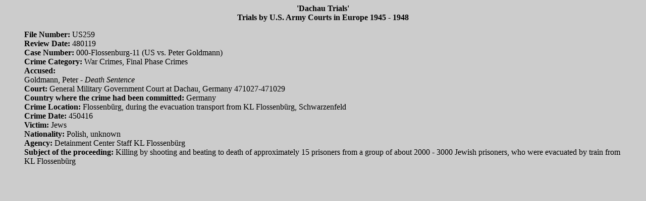

--- FILE ---
content_type: text/html
request_url: https://expostfacto.nl/dtrr/dtfiles/us259.htm
body_size: 612
content:
<HTML>
<HEAD>
<META HTTP-EQUIV="Content-Type" CONTENT="text/html; charset=windows-1252">
<META NAME="Generator" CONTENT="Microsoft FrontPage 5.0">
<TITLE>Nazi Crimes on Trial</TITLE>
</HEAD><BODY LINK="#0000FF" VLINK="#800080" style="background-color: #CCCCCC">

<B>
<blockquote>
  

	<P ALIGN="CENTER"><span class="auto-style1">'Dachau Trials'</span><BR class="auto-style1">
<span class="auto-style2">Trials by U.S. Army Courts in Europe 1945 - 1948</span></P>
File Number:</B> US259<B><br>
  Review Date:</B> 480119<B><br>
  Case Number:</B> 000-Flossenburg-11 (US vs. Peter Goldmann)<B><br>
  Crime Category:</B> War Crimes, Final Phase Crimes<B><br>
  Accused:<br>
</B>Goldmann, Peter - <I>Death Sentence</I><B><br>
  Court:</B> General Military Government Court at Dachau, Germany 471027-471029<B><br>
  Country where the crime had been committed:</B> Germany<B><br>
  Crime Location:</B> Flossenb&uuml;rg, during the evacuation transport from KL Flossenb&uuml;rg, Schwarzenfeld<B><br>
  Crime Date:</B> 450416<B><br>
  Victim:</B> Jews<B><br>
  Nationality:</B> Polish, unknown<B><br>
  Agency:</B> Detainment Center Staff KL Flossenb&uuml;rg<B><br>
  Subject of the proceeding:</B> Killing by shooting and beating to death of approximately 15 prisoners from a group of about 2000 - 3000 Jewish prisoners, who were evacuated by train from KL Flossenb&uuml;rg</P>
</blockquote>

</BODY>
</HTML>